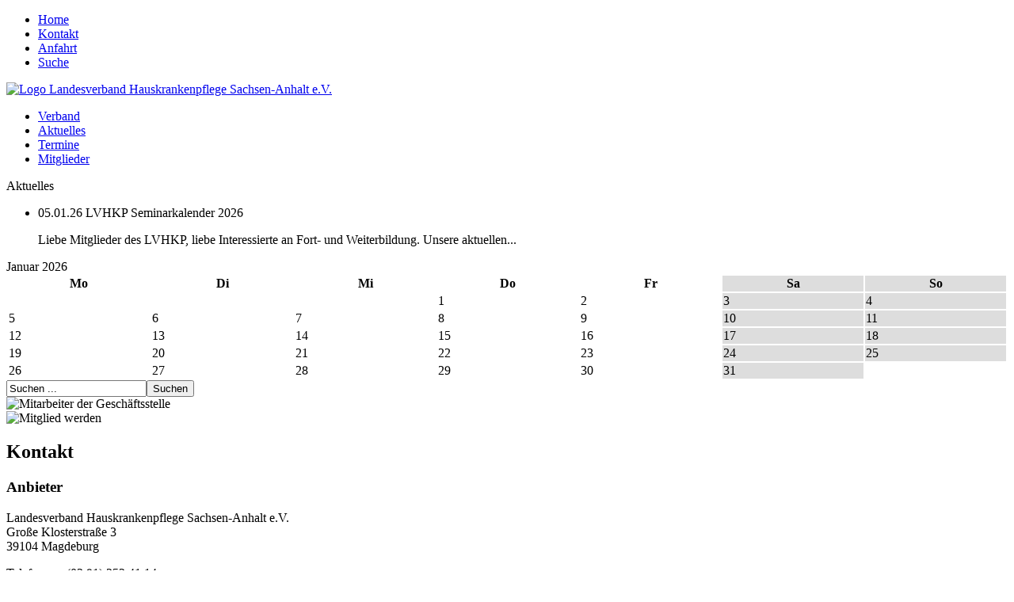

--- FILE ---
content_type: text/html; charset=utf-8
request_url: https://www.lv-hkp.de/kontakt
body_size: 8716
content:

<!DOCTYPE html>
<!--[if lt IE 7]>      <html class="no-js lt-ie9 lt-ie8 lt-ie7"> <![endif]-->
<!--[if IE 7]>         <html class="no-js lt-ie9 lt-ie8"> <![endif]-->
<!--[if IE 8]>         <html class="no-js lt-ie9"> <![endif]-->
<!--[if gt IE 8]><!--> <html class="no-js"> <!--<![endif]-->
<head>
  <base href="https://www.lv-hkp.de/kontakt" />
	<meta http-equiv="X-UA-Compatible" content="IE=edge,chrome=1" />
	<meta name="keywords" content="landesverband hauskrankenpflege, interessenvertretung, hauskrankenpflege, pflege, landesverband, sachsen-anhalt, pflegeeinrichtungen, berufsverband, pflegedienst, ambulante pflege, stationäre pflege, pflegeorganisation, häusliche krankenpflege, magdeburg, lvhkp, mitglieder, mitgliedseinrichtungen, pflegedienste sachsen-anhalt, stationäre pflegeeinrichtungen, kontakt, anschrift, telefon, mail, e-mail, kontaktformular" />
	<meta standard="viewport" content="width=device-width, intial-scale=1.0" />
	<meta name="description" content="Nehmen Sie Kontakt mit dem Landesverband Hauskrankenpflege Sachsen-Anhalt e.V. auf. Nutzen Sie das Kontaktformular für Ihre Anfrage per E-Mail. " />
	<title>Kontakt - Landesverband Hauskrankenpflege Sachsen-Anhalt e.V.</title>
	<link href="/templates/lvhkp-template/favicon.ico" rel="shortcut icon" type="image/vnd.microsoft.icon" />
	<link href="https://www.lv-hkp.de/component/search/?Itemid=158&amp;format=opensearch" rel="search" title="Suchen Landesverband Hauskrankenpflege Sachsen-Anhalt e.V." type="application/opensearchdescription+xml" />
	<link href="/media/com_icagenda/icicons/style.css?543cc05963388318359233f3093b328a" rel="stylesheet" type="text/css" />
	<link href="https://www.lv-hkp.de/plugins/system/shadowbox/shadowbox/examples/build/shadowbox.css" rel="stylesheet" type="text/css" />
	<link href="/templates/lvhkp-template/css/boilerplate.css" rel="stylesheet" type="text/css" />
	<link href="/templates/lvhkp-template/css/normalize.css" rel="stylesheet" type="text/css" />
	<link href="/templates/lvhkp-template/css/main.css?1.0" rel="stylesheet" type="text/css" />
	<link href="/templates/lvhkp-template/css/typo.css?1.0" rel="stylesheet" type="text/css" />
	<link href="/modules/mod_jbcookies/assets/css/jbcookies.css?543cc05963388318359233f3093b328a" rel="stylesheet" type="text/css" />
	<link href="/media/system/css/modal.css?543cc05963388318359233f3093b328a" rel="stylesheet" type="text/css" />
	<link href="/components/com_icagenda/themes/packs/default/css/default_module.css" rel="stylesheet" type="text/css" />
	<style type="text/css">

 .cloaked_email span:before { content: attr(data-ep-a163a); } .cloaked_email span:after { content: attr(data-ep-b8d95); } 

@media screen and (min-width:1201px){


}

@media screen and (min-width:769px) and (max-width:1200px){


}

@media screen and (min-width:481px) and (max-width:768px){


}

@media screen and (max-width:480px){



	#ictip a.close {
		padding-right:15px;
	}

}

	</style>
	<script type="application/json" class="joomla-script-options new">{"csrf.token":"fff80b76b7d60bbbc60255d38562d3bc","system.paths":{"root":"","base":""}}</script>
	<script src="https://www.lv-hkp.de/plugins/system/shadowbox/shadowbox/min/index.php?g=sb&ad=base&lan=de-DE&play=img" type="text/javascript"></script>
	<script src="/templates/lvhkp-template/js/modernizr-2.6.2.min.js" type="text/javascript"></script>
	<script src="/media/jui/js/jquery.min.js?543cc05963388318359233f3093b328a" type="text/javascript"></script>
	<script src="/media/jui/js/jquery-noconflict.js?543cc05963388318359233f3093b328a" type="text/javascript"></script>
	<script src="/media/jui/js/jquery-migrate.min.js?543cc05963388318359233f3093b328a" type="text/javascript"></script>
	<script src="/media/system/js/mootools-core.js?543cc05963388318359233f3093b328a" type="text/javascript"></script>
	<script src="/media/system/js/core.js?543cc05963388318359233f3093b328a" type="text/javascript"></script>
	<script src="/media/system/js/mootools-more.js?543cc05963388318359233f3093b328a" type="text/javascript"></script>
	<script src="/media/system/js/modal.js?543cc05963388318359233f3093b328a" type="text/javascript"></script>
	<script src="/media/jui/js/bootstrap.min.js?543cc05963388318359233f3093b328a" type="text/javascript"></script>
	<script src="/modules/mod_iccalendar/js/jQuery.highlightToday.min.js?543cc05963388318359233f3093b328a" type="text/javascript"></script>
	<script type="text/javascript">

 window.RegularLabs=window.RegularLabs||{};window.RegularLabs.EmailProtector=window.RegularLabs.EmailProtector||{unCloak:function(e,g){document.querySelectorAll("."+e).forEach(function(a){var f="",c="";a.className=a.className.replace(" "+e,"");a.querySelectorAll("span").forEach(function(d){for(name in d.dataset)0===name.indexOf("epA")&&(f+=d.dataset[name]),0===name.indexOf("epB")&&(c=d.dataset[name]+c)});if(c){var b=a.nextElementSibling;b&&"script"===b.tagName.toLowerCase()&&b.parentNode.removeChild(b);b=f+c;g?(a.parentNode.href="mailto:"+b,a.parentNode.removeChild(a)):a.innerHTML=b}})}}; 

		jQuery(function($) {
			SqueezeBox.initialize({});
			initSqueezeBox();
			$(document).on('subform-row-add', initSqueezeBox);

			function initSqueezeBox(event, container)
			{
				SqueezeBox.assign($(container || document).find('a.jbcookies').get(), {
					parse: 'rel'
				});
			}
		});

		window.jModalClose = function () {
			SqueezeBox.close();
		};

		// Add extra modal close functionality for tinyMCE-based editors
		document.onreadystatechange = function () {
			if (document.readyState == 'interactive' && typeof tinyMCE != 'undefined' && tinyMCE)
			{
				if (typeof window.jModalClose_no_tinyMCE === 'undefined')
				{
					window.jModalClose_no_tinyMCE = typeof(jModalClose) == 'function'  ?  jModalClose  :  false;

					jModalClose = function () {
						if (window.jModalClose_no_tinyMCE) window.jModalClose_no_tinyMCE.apply(this, arguments);
						tinyMCE.activeEditor.windowManager.close();
					};
				}

				if (typeof window.SqueezeBoxClose_no_tinyMCE === 'undefined')
				{
					if (typeof(SqueezeBox) == 'undefined')  SqueezeBox = {};
					window.SqueezeBoxClose_no_tinyMCE = typeof(SqueezeBox.close) == 'function'  ?  SqueezeBox.close  :  false;

					SqueezeBox.close = function () {
						if (window.SqueezeBoxClose_no_tinyMCE)  window.SqueezeBoxClose_no_tinyMCE.apply(this, arguments);
						tinyMCE.activeEditor.windowManager.close();
					};
				}
			}
		};
		
		jQuery(document).ready(function(){
			jQuery("#mod_iccalendar_112").highlightToday("show_today");
		});
	
	</script>
	<script type="text/javascript">Shadowbox.init({ continuous: true, slideshowDelay: 4 });</script>


    
  <link rel="shortcut icon" href="/favicon.ico">
  <link rel="apple-touch-icon-precomposed" sizes="57x57" href="/templates/lvhkp-template/img/apple-touch-icon-57x57-precomposed.png">
  <link rel="apple-touch-icon-precomposed" sizes="72x72" href="/templates/lvhkp-template/img/apple-touch-icon-72x72-precomposed.png">
  <link rel="apple-touch-icon-precomposed" sizes="114x114" href="/templates/lvhkp-template/img/apple-touch-icon-114x114-precomposed.png">
  <link rel="apple-touch-icon-precomposed" sizes="144x144" href="/templates/lvhkp-template/img/apple-touch-icon-144x144-precomposed.png">
  <link rel="apple-touch-icon-precomposed" href="/templates/lvhkp-template/img/apple-touch-icon-precomposed.png">
  
  
  
  <!--[if lt IE 9]>
    <script src="/js/lib/html5shiv.js"></script> IE werden HTML5 faehig
  <![endif]-->
</head>
<body>
  <!--[if lt IE 7]>
      <p class="chromeframe">You are using an <strong>outdated</strong> browser. Please <a href="http://browsehappy.com/">upgrade your browser</a> or <a href="http://www.google.com/chromeframe/?redirect=true">activate Google Chrome Frame</a> to improve your experience.</p>
  <![endif]-->

  <div class="container">
    <div class="wrapper">
      <header id="header">
        <div id="meta-menu">
          <ul class="menu-meta">
<li class="item-101"><a href="/" ><span>Home</span></a></li><li class="item-138 current active"><a href="/kontakt" ><span>Kontakt</span></a></li><li class="item-139"><a href="/anfahrt" ><span>Anfahrt</span></a></li><li class="item-158"><a href="/suche" ><span>Suche</span></a></li></ul>

        </div>
      
        <div id="logo">
          <a href="/" title="Zur Startseite vom Landesverband Hauskrankenpflege Sachsen-Anhalt e.V. wechseln">
            <img src="/templates/lvhkp-template/img/logo.jpg" title="Zur Startseite vom Landesverband Hauskrankenpflege Sachsen-Anhalt e.V. wechseln" alt="Logo Landesverband Hauskrankenpflege Sachsen-Anhalt e.V." />
          </a>
        </div><!-- .logo -->
        <div id="main-menu">
          <ul class="menu-main">
<li class="item-127 parent"><a href="/verband" ><span>Verband</span></a></li><li class="item-132 parent"><a href="/aktuelles" ><span>Aktuelles</span></a></li><li class="item-134"><a href="/termine" ><span>Termine</span></a></li><li class="item-135 parent"><a href="/mitglieder/newsletter" ><span>Mitglieder</span></a></li></ul>

        </div><!-- .main-menu -->
        
        <div class="clear"></div>

      </header><!-- header -->


            <aside id="sidebar">
        <div class="mod-news box1">
  <div class="title">
    Aktuelles       
  </div>
  <ul class="category-module">
              <li>
                                  <span class="date">05.01.26</span>
      	   
                <span class="itemtitle">LVHKP Seminarkalender 2026 </span> 
                          <p class="introtext">
          Liebe Mitglieder des LVHKP, 
 liebe Interessierte an Fort- und Weiterbildung. 
 Unsere aktuellen...        </p>
        <a class="link " href="/aktuelles/811-lvhkp-seminarkalender-2026" title="Weiterlesen LVHKP Seminarkalender 2026 "></a>
      
          </li>
        </ul>
</div><!-- iCagenda - Calendar --><div tabindex="0" id="ic-calendar-112" class="">
<!-- Calendar -->


<div class="default iccalendar box1" style=" background-color:none;" id="112"><div id="mod_iccalendar_112">
			<div class="icagenda_header">
			</div><div class="icnav"><a id="ic-prev-year" class="backicY icagendabtn_112" href="https://www.lv-hkp.de/kontakt?iccaldate=2025-01-1" rel="nofollow"><span style="height: 1px; width: 1px; position: absolute; overflow: hidden; top: -10px;" title="">Vorheriges Jahr</span><span class="iCicon iCicon-backicY"></span></a><a id="ic-prev-month" class="backic icagendabtn_112" href="https://www.lv-hkp.de/kontakt?iccaldate=2025-12-1" rel="nofollow"><span style="height: 1px; width: 1px; position: absolute; overflow: hidden; top: -10px;" title="">Vorheriger Monat</span><span class="iCicon iCicon-backic"></span></a><a id="ic-next-year" class="nexticY icagendabtn_112" href="https://www.lv-hkp.de/kontakt?iccaldate=2027-01-1" rel="nofollow"><span style="height: 1px; width: 1px; position: absolute; overflow: hidden; top: -10px;" title="">Nächstes Jahr</span><span class="iCicon iCicon-nexticY"></span></a><a id="ic-next-month" class="nextic icagendabtn_112" href="https://www.lv-hkp.de/kontakt?iccaldate=2026-2-1" rel="nofollow"><span style="height: 1px; width: 1px; position: absolute; overflow: hidden; top: -10px;" title="">Nächstes Monat</span><span class="iCicon iCicon-nextic"></span></a><div class="titleic">Januar 2026</div></div><div style="clear:both"></div>
			<table id="icagenda_calendar" class="ic-table" style="width:100%;">
				<thead>
					<tr>
						<th style="width:14.2857143%;background:none;">Mo</th>
						<th style="width:14.2857143%;background:none;">Di</th>
						<th style="width:14.2857143%;background:none;">Mi</th>
						<th style="width:14.2857143%;background:none;">Do</th>
						<th style="width:14.2857143%;background:none;">Fr</th>
						<th style="width:14.2857143%;background:#dddddd;">Sa</th>
						<th style="width:14.2857143%;background:#dddddd;">So</th>
					</tr>
				</thead>
		<tr><td colspan="3"></td><td style="background:none;">
<!-- Module Calendar Day Pop-up -->

	<div class="no-event style_Day" data-cal-date="2026-01-01">
		1	</div>
</td><td style="background:none;">
<!-- Module Calendar Day Pop-up -->

	<div class="no-event style_Day" data-cal-date="2026-01-02">
		2	</div>
</td><td style="background:#dddddd;">
<!-- Module Calendar Day Pop-up -->

	<div class="no-event style_Day" data-cal-date="2026-01-03">
		3	</div>
</td><td style="background:#dddddd;">
<!-- Module Calendar Day Pop-up -->

	<div class="no-event style_Day" data-cal-date="2026-01-04">
		4	</div>
</td><tr><td style="background:none;">
<!-- Module Calendar Day Pop-up -->

	<div class="no-event style_Day" data-cal-date="2026-01-05">
		5	</div>
</td><td style="background:none;">
<!-- Module Calendar Day Pop-up -->

	<div class="no-event style_Day" data-cal-date="2026-01-06">
		6	</div>
</td><td style="background:none;">
<!-- Module Calendar Day Pop-up -->

	<div class="no-event style_Day" data-cal-date="2026-01-07">
		7	</div>
</td><td style="background:none;">
<!-- Module Calendar Day Pop-up -->

	<div class="no-event style_Day" data-cal-date="2026-01-08">
		8	</div>
</td><td style="background:none;">
<!-- Module Calendar Day Pop-up -->

	<div class="no-event style_Day" data-cal-date="2026-01-09">
		9	</div>
</td><td style="background:#dddddd;">
<!-- Module Calendar Day Pop-up -->

	<div class="no-event style_Day" data-cal-date="2026-01-10">
		10	</div>
</td><td style="background:#dddddd;">
<!-- Module Calendar Day Pop-up -->

	<div class="no-event style_Day" data-cal-date="2026-01-11">
		11	</div>
</td><tr><td style="background:none;">
<!-- Module Calendar Day Pop-up -->

	<div class="no-event style_Day" data-cal-date="2026-01-12">
		12	</div>
</td><td style="background:none;">
<!-- Module Calendar Day Pop-up -->

	<div class="no-event style_Day" data-cal-date="2026-01-13">
		13	</div>
</td><td style="background:none;">
<!-- Module Calendar Day Pop-up -->

	<div class="no-event style_Day" data-cal-date="2026-01-14">
		14	</div>
</td><td style="background:none;">
<!-- Module Calendar Day Pop-up -->

	<div class="no-event style_Day" data-cal-date="2026-01-15">
		15	</div>
</td><td style="background:none;">
<!-- Module Calendar Day Pop-up -->

	<div class="no-event style_Day" data-cal-date="2026-01-16">
		16	</div>
</td><td style="background:#dddddd;">
<!-- Module Calendar Day Pop-up -->

	<div class="no-event style_Day" data-cal-date="2026-01-17">
		17	</div>
</td><td style="background:#dddddd;">
<!-- Module Calendar Day Pop-up -->

	<div class="no-event style_Day" data-cal-date="2026-01-18">
		18	</div>
</td><tr><td style="background:none;">
<!-- Module Calendar Day Pop-up -->

	<div class="no-event style_Day" data-cal-date="2026-01-19">
		19	</div>
</td><td style="background:none;">
<!-- Module Calendar Day Pop-up -->

	<div class="no-event style_Day" data-cal-date="2026-01-20">
		20	</div>
</td><td style="background:none;">
<!-- Module Calendar Day Pop-up -->

	<div class="no-event style_Today" data-cal-date="2026-01-21">
		21	</div>
</td><td style="background:none;">
<!-- Module Calendar Day Pop-up -->

	<div class="no-event style_Day" data-cal-date="2026-01-22">
		22	</div>
</td><td style="background:none;">
<!-- Module Calendar Day Pop-up -->

	<div class="no-event style_Day" data-cal-date="2026-01-23">
		23	</div>
</td><td style="background:#dddddd;">
<!-- Module Calendar Day Pop-up -->

	<div class="no-event style_Day" data-cal-date="2026-01-24">
		24	</div>
</td><td style="background:#dddddd;">
<!-- Module Calendar Day Pop-up -->

	<div class="no-event style_Day" data-cal-date="2026-01-25">
		25	</div>
</td><tr><td style="background:none;">
<!-- Module Calendar Day Pop-up -->

	<div class="no-event style_Day" data-cal-date="2026-01-26">
		26	</div>
</td><td style="background:none;">
<!-- Module Calendar Day Pop-up -->

	<div class="no-event style_Day" data-cal-date="2026-01-27">
		27	</div>
</td><td style="background:none;">
<!-- Module Calendar Day Pop-up -->

	<div class="no-event style_Day" data-cal-date="2026-01-28">
		28	</div>
</td><td style="background:none;">
<!-- Module Calendar Day Pop-up -->

	<div class="no-event style_Day" data-cal-date="2026-01-29">
		29	</div>
</td><td style="background:none;">
<!-- Module Calendar Day Pop-up -->

	<div class="no-event style_Day" data-cal-date="2026-01-30">
		30	</div>
</td><td style="background:#dddddd;">
<!-- Module Calendar Day Pop-up -->

	<div class="no-event style_Day" data-cal-date="2026-01-31">
		31	</div>
</td><td colspan="1"></td></tr></table></div></div>
</div>
<script type="text/javascript">
(function($){
	if ($('.spanEv:visible').length !== 0) {
		return false;
	}
	$view_width = $(window).width();	var smallwidththreshold = 481;
	var icmouse = 'mouseover';
	var mouseout = '1';
	var icclasstip = '.icevent a';
	var icclass = '.iccalendar';
	var position = 'center';
	var posmiddle = 'top';
	var modid = '112';
	var modidid = '#112';
	var icagendabtn = '.icagendabtn_112';
	var mod_iccalendar = '#mod_iccalendar_112';
	var template = '.default';
	var loading = 'Ladevorgang...';
	var closetxt = 'schließen';
	var tip_type = '1';
	var tipwidth = 390;
	var verticaloffset = 50;
	var css_position = '';
	var mobile_min_width = 320;
	var extra_css = '';

	$(document).on('click', icagendabtn, function(e){		e.preventDefault();

		url=$(this).attr('href');

		$(modidid).html('<\div class="icloading_box"><\div style="text-align:center;">' + loading + '<\/div><\div class="icloading_img"><\/div><\/div>').load(url + ' ' + mod_iccalendar, function(){$('#mod_iccalendar_112').highlightToday();});

	});

	// Calendar Keyboard Accessibility (experimental, since 3.5.14)
	if (typeof first_mod === 'undefined') {
		$i = '1';
		first_mod = modid;
		first_nb = $i;
		nb_mod = $i;
	} else {
		$i = (typeof $i === 'undefined') ? '2' : ++$i;
		nb_mod = $i;
	}

	$('#ic-calendar-'+modid).addClass('ic-'+nb_mod);

	$(document).keydown(function(e){

		// ctrl+alt+C : focus on first Calendar module
		// REMOVE: Polish language conflict, alt+C Ć
//		if (e.ctrlKey && e.altKey && e.keyCode == 67) {
//			$('#ic-calendar-'+first_mod).focus();
//		}

		// ctrl+alt+N : focus on Next calendar module
		if (e.ctrlKey && e.altKey && e.keyCode == 78) {
			if ($('#ic-calendar-'+modid).is(':focus')) {
				activ = $('#ic-calendar-'+modid).attr('class');
				act = activ.split('-');
				act = act[1];
				next = ++act;
			}
			mod_class = $('#ic-calendar-'+modid).attr('class');
			if ($('.ic-'+next).length == 0) next = 1;
			if (mod_class == 'ic-'+next) $('.ic-'+next).focus();
		}

		// On focused calendar module
		if ($('#ic-calendar-'+modid).is(':focus')){
			switch (e.keyCode) {
				case 37:
					// Left arrow pressed
					url = $('#ic-calendar-'+modid+' #ic-prev-month').attr('href');
					break;
				case 38:
					// Top arrow pressed
					url = $('#ic-calendar-'+modid+' #ic-next-year').attr('href');
					break;
				case 39:
					// Right arrow pressed
					url = $('#ic-calendar-'+modid+' #ic-next-month').attr('href');
					break;
				case 40:
					// Top arrow pressed
					url = $('#ic-calendar-'+modid+' #ic-prev-year').attr('href');
					break;
			}

			if ((!e.shiftKey && (e.keyCode == 37 || e.keyCode == 39)) ||
				(e.shiftKey && (e.keyCode == 38 || e.keyCode == 40))) {
				$(modidid).html('<\div class="icloading_box"><\div style="text-align:center;">' + loading + '<\/div><\div class="icloading_img"><\/div><\/div>').load(url + ' ' + mod_iccalendar, function(){$('#mod_iccalendar_112').highlightToday();});
			}

//			if ($(modidid+' '+icclasstip).is(':focus') && e.keyCode == 13){
//				var icmouse = "click";
//			}
		}
	});

	if (tip_type=='2') {//	$(document).on(icmouse, this, function(e){
//		e.preventDefault();

//		$(".iCaTip").tipTip({maxWidth: "400", defaultPosition: "top", edgeOffset: 1, activation:"hover", keepAlive: true});
//	});
	}

	if (tip_type=='1') {		// Mobile phones do not support 'hover' or 'click' in the conventional way
//		if ($view_width < smallwidththreshold) {
//			icmouse = 'click touchend';
//		}
		if (window.matchMedia('(pointer: coarse)').matches) {
			icmouse = 'click';
		}

		$(document).on(icmouse, modidid+' '+icclasstip, function(e){
//			e.stopImmediatePropagation();
			$view_height=$(window).height();			$view_width=$(window).width();			e.preventDefault();
			$('#ictip').remove();
			$parent=$(this).parent();
			var tip = $($parent).children(modidid+' .spanEv').html();
			tip = tip.replace(/<icscript>/g,'<script>');
			var $tip = tip.replace(/<\/icscript>/g,'<\/script>');

			if ($view_width < smallwidththreshold)
			{
								css_position = 'fixed';
				$width_px = Math.max(mobile_min_width,$view_width); 				$width = '100%';
				$pos = '0px';
				$top = '0px';
				extra_css='border:0;border-radius:0;height:100%;box-shadow:none;margin:0px;padding:10px;min-width:'+mobile_min_width+'px;overflow-y:scroll;padding:0;';			}
			else
			{
				css_position = 'absolute';
				$width_px = Math.min($view_width, tipwidth);
				$width = $width_px+'px';

								switch(position) {
					case 'left':
						$pos=Math.max(0,$(modidid).offset().left-$width_px-10)+'px';
						break;
					case 'right':
						$pos=Math.max(0,Math.min($view_width-$width_px,$(modidid).offset().left+$(modidid).width()+10))+'px';
						break;
					default:						$pos=Math.ceil(($view_width-$width_px)/2)+'px';
						break;
				}

								if (posmiddle === 'top')
				{
					$top = Math.max(0,$(modidid).offset().top-verticaloffset)+'px';				}
				else
				{
					$top = Math.max(0,$(modidid).offset().top+$(modidid).height()-verticaloffset)+'px';				}
			}


			$('body').prepend('<\div style="display:block; position:'+css_position+'; width:'+$width+'; left:'+$pos+'; top:'+$top+';'+extra_css+'" id="ictip"> '+$(this).parent().children('.date').html()+'<a class="close" style="cursor: pointer;"><\div style="display:block; width:auto; height:50px; text-align:right;">' + closetxt + '<\/div></a><span class="clr"></span>'+$tip+'<\/div>');

			// Tooltip Keyboard Accessibility (experimental, since 3.5.14)
			$(document).keydown(function(e){
				//	Shift : focus on tooltip events
				if ($('.icevent a').is(':focus') && e.keyCode == 16){
					$('.ictip-event a').focus();
				}
				//	esc : close tooltip
				if (($('.ictip-event a').is(':focus') || $('.icevent a').is(':focus')) && e.keyCode == 27){
					e.preventDefault();
					$('#ictip').remove();
				}
			});

			// Close Tooltip
			$(document).on('click touchend', '.close', function(e){
				e.preventDefault();
				$('#ictip').remove();
			});

			if (mouseout == '1')
			{
				$('#ictip')
					.mouseout(function() {
//						$( "div:first", this ).text( "mouse out" );
						$('#ictip').stop(true).fadeOut(300);
					})
					.mouseover(function() {
//						$( "div:first", this ).text( "mouse over" );
						$('#ictip').stop(true).fadeIn(300);
					});
			}
		});
	}

}) (jQuery);
</script>
<div class="mod-search">
  <form action="/kontakt" method="post">
    <div class="search">
      <input id="searchword" name="searchword" id="mod-search-searchword" maxlength="200"  class="inputbox" type="text" size="20" value="Suchen ..."  onblur="if (this.value=='') this.value='Suchen ...';" onfocus="if (this.value=='Suchen ...') this.value='';" /><input type="submit" value="Suchen" class="button" onclick="this.form.searchword.focus();"/>    <input type="hidden" name="task" value="search" />
    <input type="hidden" name="option" value="com_search" />
    <input type="hidden" name="Itemid" value="158" />
    </div>
  </form>
</div>

<div class="custom"  >
    
  
  
	<div class="link-box"><a href="/kontakt/26-kontakt?layout=blog" class="link-shadow" title="Wir beantworten Ihre Fragen"> </a><img title="Wir beantworten Ihre Fragen!" src="/images/sidebar/fragen-sidebar.jpg" alt="Mitarbeiter der Geschäftsstelle" border="0" />
</div></div>


<div class="custom"  >
    
  
  
	<div class="link-box"><a href="/verband/mitglied-werden" class="link-shadow" title="Werden Sie Mitglied im Landesverband"> </a><img title="Werden Sie Mitglied im Landesverband" src="/images/sidebar/mitglied-werden.jpg" alt="Mitglied werden" border="0" />
</div></div>

      </aside><!-- #sidebar -->
                  
      <section id="content"class="with-sidebar">
            
        
        <div class="item-page  box1">

	<h2>
			Kontakt		</h2>








<h3>Anbieter</h3>
<p>Landesverband Hauskrankenpflege Sachsen-Anhalt e.V.<br />Große Klosterstraße 3<br /> 39104 Magdeburg</p>
<table border="0" cellspacing="0" cellpadding="0">
<tbody>
<tr>
<td style="width: 76px;">Telefon:<br /> Telefax:<br /> E-Mail:</td>
<td style="width: 197px;">(03 91) 252 41 14<br /> (03 91) 251 45 47<br /> <!-- Diese E-Mail Adresse ist vor Spambots geschützt. --><a href="javascript:/* Diese E-Mail Adresse ist vor Spambots gesch&uuml;tzt.*/">kontakt(at)lv-hkp.de<span class="cloaked_email ep_b36472ba" style="display:none;"><span data-ep-a163a="&#107;&#111;&#110;" data-ep-b8d95="&#100;e"><span data-ep-a163a="t&#97;&#107;" data-ep-b8d95="&#107;p&#46;"><span data-ep-b8d95="&#118;&#45;&#104;" data-ep-a163a="t&#64;l"></span></span></span></span></a><script>RegularLabs.EmailProtector.unCloak("ep_b36472ba", true);</script></td>
</tr>
</tbody>
</table>
<div class="clear">&nbsp;</div>
<table border="0" cellspacing="0" cellpadding="0">
<tbody>
<tr>
<td colspan="2">Geschäftszeiten:</td>
</tr>
<tr>
<td style="width: 76px;">Mo - Do:<br /> Fr:</td>
<td>9:00 - 15:00<br /> 9:00 - 12:00</td>
</tr>
</tbody>
</table> 
	
</div>
        
            
        
                <article id="content-bottom">
          <!--googleoff: all-->
	<style type="text/css">
		.jb-decline.link {
			color: #37a4fc;
			padding: 0;
		}
	</style>
	<!-- Template Decline -->
	<div class="jb-cookie-decline  robots-noindex robots-nofollow robots-nocontent" style="display: none;">
		Für optimalen Benutzerservice auf dieser Webseite verwenden wir Cookies.		<span class="jb-decline link">Cookies löschen</span>
	</div>
	<!-- Template Default bootstrap -->
	<div class="jb-cookie bottom white orange  robots-noindex robots-nofollow robots-nocontent" style="display: none;">
		<!-- BG color -->
		<div class="jb-cookie-bg white"></div>
	    
		<p class="jb-cookie-title">Für optimalen Benutzerservice auf dieser Webseite verwenden wir Cookies.</p>
		<p>Durch die Verwendung unserer Webseite erklären Sie sich mit der Verwendung von Cookies einverstanden.					</p>
		<div class="jb-accept btn orange">Einverstanden</div>
	</div>
	
	
<!--googleon: all--><script type="text/javascript">
    jQuery(document).ready(function () { 
    	function setCookie(c_name,value,exdays,domain) {
			if (domain != '') {domain = '; domain=' + domain}

			var exdate=new Date();
			exdate.setDate(exdate.getDate() + exdays);
			var c_value=escape(value) + ((exdays==null) ? "" : "; expires="+exdate.toUTCString()) + "; path=/" + domain;

			document.cookie=c_name + "=" + c_value;
		}

		var $jb_cookie = jQuery('.jb-cookie'),
			cookieValue = document.cookie.replace(/(?:(?:^|.*;\s*)jbcookies\s*\=\s*([^;]*).*$)|^.*$/, "$1");

		if (cookieValue === '') { // NO EXIST
			$jb_cookie.delay(1000).slideDown('fast');
					} else { // YES EXIST
				jQuery('.jb-cookie-decline').fadeIn('slow', function() {});
				}

		jQuery('.jb-accept').click(function() {
			setCookie("jbcookies","yes",90,"");
			$jb_cookie.slideUp('slow');
							jQuery('.jb-cookie-decline').fadeIn('slow', function() {});
					});

		jQuery('.jb-decline').click(function() {
			jQuery('.jb-cookie-decline').fadeOut('slow', function() {
									jQuery('.jb-cookie-decline').find('.hasTooltip').tooltip('hide');
							});
			setCookie("jbcookies","",0,"");
			$jb_cookie.delay(1000).slideDown('fast');
		});
    });
</script>

        </article><!-- #content-bottom -->
          
        
      </section><!-- #content --> 
      
      <div class="clear"></div>
    </div><!-- .wrapper -->
    
    <footer id="footer">
      <div class="wrapper">
      
        <div id="copyright">
          &copy;&nbsp; 2017 Landesverband Hauskrankenpflege Sachsen-Anhalt e.V.         </div><!-- #copyright -->
        
                <section id="footer-menu">
          

<div class="custom "  >
    
  
  
	<ul class="menu-footer">
<li class="icon-impressum"><a href="/impressum">Impressum</a></li>
<li class="icon-sitemap"><a href="/sitemap">Sitemap</a></li>
<li class="icon-facebook-small"><a href="https://www.facebook.com/pages/Landesverband-Hauskrankenpflege-Sachsen-Anhalt-eV/215696498461534?ref=stream&amp;hc_location=stream" target="_blank" title="Zur Facebook Seite des Landesverbandes Hauskrankenpflege Sachsen-Anhalt e.V.">facebook</a></li>
</ul></div>

        </section><!-- #footer-menu -->
                
        <div id="upper">
          <a href="#" title="Zum Seitenanfang gehen"></a>
        </div><!-- #upper -->
      </div>    
    </footer> <!-- #footer -->
  </div>
  
      
  <script>window.jQuery || document.write('<script src="/templates/lvhkp-template/js/jquery-1.9.1.min.js"><\/script>')</script>
  <script type="text/javascript" src="/templates/lvhkp-template/js/script.js"></script>
  <script type="text/javascript" src="/templates/lvhkp-template/js/jquery.tablesorter.min.js"></script>

</body>
</html>
